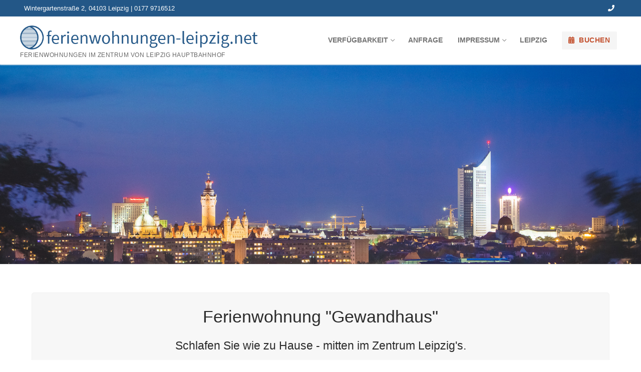

--- FILE ---
content_type: text/html; charset=UTF-8
request_url: https://www.ferienwohnungen-leipzig.net/ferienwohnung-gestewohnung-leipzig-gewandhaus/
body_size: 18502
content:
<!doctype html>
<html lang="en-US">
<head>
	<meta charset="UTF-8">
	<meta name="viewport" content="width=device-width, initial-scale=1, maximum-scale=10.0, user-scalable=yes">
	<link rel="profile" href="http://gmpg.org/xfn/11">
	<meta name='robots' content='index, follow, max-image-preview:large, max-snippet:-1, max-video-preview:-1' />

	<!-- This site is optimized with the Yoast SEO plugin v26.8 - https://yoast.com/product/yoast-seo-wordpress/ -->
	<title>Ferienwohnung Gewandhaus &#171; Ferienwohnungen im Zentrum von Leipzig</title>
	<meta name="description" content="Ferienwohnung direkt am Gewandhaus - In unseren 4 Ferienwohnungen heißen wir Sie nur 100m vom Hauptbahnhof entfernt herzlich willkommen! Ruhig und dennoch direkt im Zentrum der Stadt. der ideale Ausgangspunkt, um die geschichtsträchtige Buch- und Universitätsstadt Leipzig zu Fuß, mit dem Fahrrad (Fahrradverleih am Hauptbahnhof) oder mit öffentlichen Verkehrsmitteln zu erkunden." />
	<link rel="canonical" href="https://www.ferienwohnungen-leipzig.net/ferienwohnung-gestewohnung-leipzig-gewandhaus/" />
	<meta property="og:locale" content="en_US" />
	<meta property="og:type" content="article" />
	<meta property="og:title" content="Ferienwohnung Gewandhaus &#171; Ferienwohnungen im Zentrum von Leipzig" />
	<meta property="og:description" content="Ferienwohnung direkt am Gewandhaus - In unseren 4 Ferienwohnungen heißen wir Sie nur 100m vom Hauptbahnhof entfernt herzlich willkommen! Ruhig und dennoch direkt im Zentrum der Stadt. der ideale Ausgangspunkt, um die geschichtsträchtige Buch- und Universitätsstadt Leipzig zu Fuß, mit dem Fahrrad (Fahrradverleih am Hauptbahnhof) oder mit öffentlichen Verkehrsmitteln zu erkunden." />
	<meta property="og:url" content="https://www.ferienwohnungen-leipzig.net/ferienwohnung-gestewohnung-leipzig-gewandhaus/" />
	<meta property="og:site_name" content="Ferienwohnungen im Zentrum von Leipzig" />
	<meta property="article:modified_time" content="2026-01-21T09:04:16+00:00" />
	<meta name="twitter:card" content="summary_large_image" />
	<meta name="twitter:label1" content="Est. reading time" />
	<meta name="twitter:data1" content="2 minutes" />
	<script type="application/ld+json" class="yoast-schema-graph">{"@context":"https://schema.org","@graph":[{"@type":"WebPage","@id":"https://www.ferienwohnungen-leipzig.net/ferienwohnung-gestewohnung-leipzig-gewandhaus/","url":"https://www.ferienwohnungen-leipzig.net/ferienwohnung-gestewohnung-leipzig-gewandhaus/","name":"Ferienwohnung Gewandhaus &#171; Ferienwohnungen im Zentrum von Leipzig","isPartOf":{"@id":"https://www.ferienwohnungen-leipzig.net/#website"},"datePublished":"2019-05-05T15:35:14+00:00","dateModified":"2026-01-21T09:04:16+00:00","description":"Ferienwohnung direkt am Gewandhaus - In unseren 4 Ferienwohnungen heißen wir Sie nur 100m vom Hauptbahnhof entfernt herzlich willkommen! Ruhig und dennoch direkt im Zentrum der Stadt. der ideale Ausgangspunkt, um die geschichtsträchtige Buch- und Universitätsstadt Leipzig zu Fuß, mit dem Fahrrad (Fahrradverleih am Hauptbahnhof) oder mit öffentlichen Verkehrsmitteln zu erkunden.","breadcrumb":{"@id":"https://www.ferienwohnungen-leipzig.net/ferienwohnung-gestewohnung-leipzig-gewandhaus/#breadcrumb"},"inLanguage":"en-US","potentialAction":[{"@type":"ReadAction","target":["https://www.ferienwohnungen-leipzig.net/ferienwohnung-gestewohnung-leipzig-gewandhaus/"]}]},{"@type":"BreadcrumbList","@id":"https://www.ferienwohnungen-leipzig.net/ferienwohnung-gestewohnung-leipzig-gewandhaus/#breadcrumb","itemListElement":[{"@type":"ListItem","position":1,"name":"Home","item":"https://www.ferienwohnungen-leipzig.net/"},{"@type":"ListItem","position":2,"name":"Ferienwohnung Gewandhaus"}]},{"@type":"WebSite","@id":"https://www.ferienwohnungen-leipzig.net/#website","url":"https://www.ferienwohnungen-leipzig.net/","name":"Ferienwohnungen im Zentrum von Leipzig","description":"Ferienwohnungen im Zentrum von Leipzig Hauptbahnhof","publisher":{"@id":"https://www.ferienwohnungen-leipzig.net/#organization"},"potentialAction":[{"@type":"SearchAction","target":{"@type":"EntryPoint","urlTemplate":"https://www.ferienwohnungen-leipzig.net/?s={search_term_string}"},"query-input":{"@type":"PropertyValueSpecification","valueRequired":true,"valueName":"search_term_string"}}],"inLanguage":"en-US"},{"@type":"Organization","@id":"https://www.ferienwohnungen-leipzig.net/#organization","name":"Ferienwohnungen im Wintergartenhochhaus Leipzig - Alexander Grothe","url":"https://www.ferienwohnungen-leipzig.net/","logo":{"@type":"ImageObject","inLanguage":"en-US","@id":"https://www.ferienwohnungen-leipzig.net/#/schema/logo/image/","url":"https://www.ferienwohnungen-leipzig.net/wp-content/uploads/2019/04/logo_756X128.png","contentUrl":"https://www.ferienwohnungen-leipzig.net/wp-content/uploads/2019/04/logo_756X128.png","width":756,"height":128,"caption":"Ferienwohnungen im Wintergartenhochhaus Leipzig - Alexander Grothe"},"image":{"@id":"https://www.ferienwohnungen-leipzig.net/#/schema/logo/image/"}}]}</script>
	<!-- / Yoast SEO plugin. -->


<link rel='dns-prefetch' href='//www.ferienwohnungen-leipzig.net' />
<link rel="alternate" type="application/rss+xml" title="Ferienwohnungen im Zentrum von Leipzig &raquo; Feed" href="https://www.ferienwohnungen-leipzig.net/feed/" />
<link rel="alternate" type="application/rss+xml" title="Ferienwohnungen im Zentrum von Leipzig &raquo; Comments Feed" href="https://www.ferienwohnungen-leipzig.net/comments/feed/" />
<link rel="alternate" title="oEmbed (JSON)" type="application/json+oembed" href="https://www.ferienwohnungen-leipzig.net/wp-json/oembed/1.0/embed?url=https%3A%2F%2Fwww.ferienwohnungen-leipzig.net%2Fferienwohnung-gestewohnung-leipzig-gewandhaus%2F" />
<link rel="alternate" title="oEmbed (XML)" type="text/xml+oembed" href="https://www.ferienwohnungen-leipzig.net/wp-json/oembed/1.0/embed?url=https%3A%2F%2Fwww.ferienwohnungen-leipzig.net%2Fferienwohnung-gestewohnung-leipzig-gewandhaus%2F&#038;format=xml" />
<style id='wp-img-auto-sizes-contain-inline-css' type='text/css'>
img:is([sizes=auto i],[sizes^="auto," i]){contain-intrinsic-size:3000px 1500px}
/*# sourceURL=wp-img-auto-sizes-contain-inline-css */
</style>
<style id='wp-emoji-styles-inline-css' type='text/css'>

	img.wp-smiley, img.emoji {
		display: inline !important;
		border: none !important;
		box-shadow: none !important;
		height: 1em !important;
		width: 1em !important;
		margin: 0 0.07em !important;
		vertical-align: -0.1em !important;
		background: none !important;
		padding: 0 !important;
	}
/*# sourceURL=wp-emoji-styles-inline-css */
</style>
<style id='wp-block-library-inline-css' type='text/css'>
:root{--wp-block-synced-color:#7a00df;--wp-block-synced-color--rgb:122,0,223;--wp-bound-block-color:var(--wp-block-synced-color);--wp-editor-canvas-background:#ddd;--wp-admin-theme-color:#007cba;--wp-admin-theme-color--rgb:0,124,186;--wp-admin-theme-color-darker-10:#006ba1;--wp-admin-theme-color-darker-10--rgb:0,107,160.5;--wp-admin-theme-color-darker-20:#005a87;--wp-admin-theme-color-darker-20--rgb:0,90,135;--wp-admin-border-width-focus:2px}@media (min-resolution:192dpi){:root{--wp-admin-border-width-focus:1.5px}}.wp-element-button{cursor:pointer}:root .has-very-light-gray-background-color{background-color:#eee}:root .has-very-dark-gray-background-color{background-color:#313131}:root .has-very-light-gray-color{color:#eee}:root .has-very-dark-gray-color{color:#313131}:root .has-vivid-green-cyan-to-vivid-cyan-blue-gradient-background{background:linear-gradient(135deg,#00d084,#0693e3)}:root .has-purple-crush-gradient-background{background:linear-gradient(135deg,#34e2e4,#4721fb 50%,#ab1dfe)}:root .has-hazy-dawn-gradient-background{background:linear-gradient(135deg,#faaca8,#dad0ec)}:root .has-subdued-olive-gradient-background{background:linear-gradient(135deg,#fafae1,#67a671)}:root .has-atomic-cream-gradient-background{background:linear-gradient(135deg,#fdd79a,#004a59)}:root .has-nightshade-gradient-background{background:linear-gradient(135deg,#330968,#31cdcf)}:root .has-midnight-gradient-background{background:linear-gradient(135deg,#020381,#2874fc)}:root{--wp--preset--font-size--normal:16px;--wp--preset--font-size--huge:42px}.has-regular-font-size{font-size:1em}.has-larger-font-size{font-size:2.625em}.has-normal-font-size{font-size:var(--wp--preset--font-size--normal)}.has-huge-font-size{font-size:var(--wp--preset--font-size--huge)}.has-text-align-center{text-align:center}.has-text-align-left{text-align:left}.has-text-align-right{text-align:right}.has-fit-text{white-space:nowrap!important}#end-resizable-editor-section{display:none}.aligncenter{clear:both}.items-justified-left{justify-content:flex-start}.items-justified-center{justify-content:center}.items-justified-right{justify-content:flex-end}.items-justified-space-between{justify-content:space-between}.screen-reader-text{border:0;clip-path:inset(50%);height:1px;margin:-1px;overflow:hidden;padding:0;position:absolute;width:1px;word-wrap:normal!important}.screen-reader-text:focus{background-color:#ddd;clip-path:none;color:#444;display:block;font-size:1em;height:auto;left:5px;line-height:normal;padding:15px 23px 14px;text-decoration:none;top:5px;width:auto;z-index:100000}html :where(.has-border-color){border-style:solid}html :where([style*=border-top-color]){border-top-style:solid}html :where([style*=border-right-color]){border-right-style:solid}html :where([style*=border-bottom-color]){border-bottom-style:solid}html :where([style*=border-left-color]){border-left-style:solid}html :where([style*=border-width]){border-style:solid}html :where([style*=border-top-width]){border-top-style:solid}html :where([style*=border-right-width]){border-right-style:solid}html :where([style*=border-bottom-width]){border-bottom-style:solid}html :where([style*=border-left-width]){border-left-style:solid}html :where(img[class*=wp-image-]){height:auto;max-width:100%}:where(figure){margin:0 0 1em}html :where(.is-position-sticky){--wp-admin--admin-bar--position-offset:var(--wp-admin--admin-bar--height,0px)}@media screen and (max-width:600px){html :where(.is-position-sticky){--wp-admin--admin-bar--position-offset:0px}}

/*# sourceURL=wp-block-library-inline-css */
</style><style id='global-styles-inline-css' type='text/css'>
:root{--wp--preset--aspect-ratio--square: 1;--wp--preset--aspect-ratio--4-3: 4/3;--wp--preset--aspect-ratio--3-4: 3/4;--wp--preset--aspect-ratio--3-2: 3/2;--wp--preset--aspect-ratio--2-3: 2/3;--wp--preset--aspect-ratio--16-9: 16/9;--wp--preset--aspect-ratio--9-16: 9/16;--wp--preset--color--black: #000000;--wp--preset--color--cyan-bluish-gray: #abb8c3;--wp--preset--color--white: #ffffff;--wp--preset--color--pale-pink: #f78da7;--wp--preset--color--vivid-red: #cf2e2e;--wp--preset--color--luminous-vivid-orange: #ff6900;--wp--preset--color--luminous-vivid-amber: #fcb900;--wp--preset--color--light-green-cyan: #7bdcb5;--wp--preset--color--vivid-green-cyan: #00d084;--wp--preset--color--pale-cyan-blue: #8ed1fc;--wp--preset--color--vivid-cyan-blue: #0693e3;--wp--preset--color--vivid-purple: #9b51e0;--wp--preset--gradient--vivid-cyan-blue-to-vivid-purple: linear-gradient(135deg,rgb(6,147,227) 0%,rgb(155,81,224) 100%);--wp--preset--gradient--light-green-cyan-to-vivid-green-cyan: linear-gradient(135deg,rgb(122,220,180) 0%,rgb(0,208,130) 100%);--wp--preset--gradient--luminous-vivid-amber-to-luminous-vivid-orange: linear-gradient(135deg,rgb(252,185,0) 0%,rgb(255,105,0) 100%);--wp--preset--gradient--luminous-vivid-orange-to-vivid-red: linear-gradient(135deg,rgb(255,105,0) 0%,rgb(207,46,46) 100%);--wp--preset--gradient--very-light-gray-to-cyan-bluish-gray: linear-gradient(135deg,rgb(238,238,238) 0%,rgb(169,184,195) 100%);--wp--preset--gradient--cool-to-warm-spectrum: linear-gradient(135deg,rgb(74,234,220) 0%,rgb(151,120,209) 20%,rgb(207,42,186) 40%,rgb(238,44,130) 60%,rgb(251,105,98) 80%,rgb(254,248,76) 100%);--wp--preset--gradient--blush-light-purple: linear-gradient(135deg,rgb(255,206,236) 0%,rgb(152,150,240) 100%);--wp--preset--gradient--blush-bordeaux: linear-gradient(135deg,rgb(254,205,165) 0%,rgb(254,45,45) 50%,rgb(107,0,62) 100%);--wp--preset--gradient--luminous-dusk: linear-gradient(135deg,rgb(255,203,112) 0%,rgb(199,81,192) 50%,rgb(65,88,208) 100%);--wp--preset--gradient--pale-ocean: linear-gradient(135deg,rgb(255,245,203) 0%,rgb(182,227,212) 50%,rgb(51,167,181) 100%);--wp--preset--gradient--electric-grass: linear-gradient(135deg,rgb(202,248,128) 0%,rgb(113,206,126) 100%);--wp--preset--gradient--midnight: linear-gradient(135deg,rgb(2,3,129) 0%,rgb(40,116,252) 100%);--wp--preset--font-size--small: 13px;--wp--preset--font-size--medium: 20px;--wp--preset--font-size--large: 36px;--wp--preset--font-size--x-large: 42px;--wp--preset--spacing--20: 0.44rem;--wp--preset--spacing--30: 0.67rem;--wp--preset--spacing--40: 1rem;--wp--preset--spacing--50: 1.5rem;--wp--preset--spacing--60: 2.25rem;--wp--preset--spacing--70: 3.38rem;--wp--preset--spacing--80: 5.06rem;--wp--preset--shadow--natural: 6px 6px 9px rgba(0, 0, 0, 0.2);--wp--preset--shadow--deep: 12px 12px 50px rgba(0, 0, 0, 0.4);--wp--preset--shadow--sharp: 6px 6px 0px rgba(0, 0, 0, 0.2);--wp--preset--shadow--outlined: 6px 6px 0px -3px rgb(255, 255, 255), 6px 6px rgb(0, 0, 0);--wp--preset--shadow--crisp: 6px 6px 0px rgb(0, 0, 0);}:where(.is-layout-flex){gap: 0.5em;}:where(.is-layout-grid){gap: 0.5em;}body .is-layout-flex{display: flex;}.is-layout-flex{flex-wrap: wrap;align-items: center;}.is-layout-flex > :is(*, div){margin: 0;}body .is-layout-grid{display: grid;}.is-layout-grid > :is(*, div){margin: 0;}:where(.wp-block-columns.is-layout-flex){gap: 2em;}:where(.wp-block-columns.is-layout-grid){gap: 2em;}:where(.wp-block-post-template.is-layout-flex){gap: 1.25em;}:where(.wp-block-post-template.is-layout-grid){gap: 1.25em;}.has-black-color{color: var(--wp--preset--color--black) !important;}.has-cyan-bluish-gray-color{color: var(--wp--preset--color--cyan-bluish-gray) !important;}.has-white-color{color: var(--wp--preset--color--white) !important;}.has-pale-pink-color{color: var(--wp--preset--color--pale-pink) !important;}.has-vivid-red-color{color: var(--wp--preset--color--vivid-red) !important;}.has-luminous-vivid-orange-color{color: var(--wp--preset--color--luminous-vivid-orange) !important;}.has-luminous-vivid-amber-color{color: var(--wp--preset--color--luminous-vivid-amber) !important;}.has-light-green-cyan-color{color: var(--wp--preset--color--light-green-cyan) !important;}.has-vivid-green-cyan-color{color: var(--wp--preset--color--vivid-green-cyan) !important;}.has-pale-cyan-blue-color{color: var(--wp--preset--color--pale-cyan-blue) !important;}.has-vivid-cyan-blue-color{color: var(--wp--preset--color--vivid-cyan-blue) !important;}.has-vivid-purple-color{color: var(--wp--preset--color--vivid-purple) !important;}.has-black-background-color{background-color: var(--wp--preset--color--black) !important;}.has-cyan-bluish-gray-background-color{background-color: var(--wp--preset--color--cyan-bluish-gray) !important;}.has-white-background-color{background-color: var(--wp--preset--color--white) !important;}.has-pale-pink-background-color{background-color: var(--wp--preset--color--pale-pink) !important;}.has-vivid-red-background-color{background-color: var(--wp--preset--color--vivid-red) !important;}.has-luminous-vivid-orange-background-color{background-color: var(--wp--preset--color--luminous-vivid-orange) !important;}.has-luminous-vivid-amber-background-color{background-color: var(--wp--preset--color--luminous-vivid-amber) !important;}.has-light-green-cyan-background-color{background-color: var(--wp--preset--color--light-green-cyan) !important;}.has-vivid-green-cyan-background-color{background-color: var(--wp--preset--color--vivid-green-cyan) !important;}.has-pale-cyan-blue-background-color{background-color: var(--wp--preset--color--pale-cyan-blue) !important;}.has-vivid-cyan-blue-background-color{background-color: var(--wp--preset--color--vivid-cyan-blue) !important;}.has-vivid-purple-background-color{background-color: var(--wp--preset--color--vivid-purple) !important;}.has-black-border-color{border-color: var(--wp--preset--color--black) !important;}.has-cyan-bluish-gray-border-color{border-color: var(--wp--preset--color--cyan-bluish-gray) !important;}.has-white-border-color{border-color: var(--wp--preset--color--white) !important;}.has-pale-pink-border-color{border-color: var(--wp--preset--color--pale-pink) !important;}.has-vivid-red-border-color{border-color: var(--wp--preset--color--vivid-red) !important;}.has-luminous-vivid-orange-border-color{border-color: var(--wp--preset--color--luminous-vivid-orange) !important;}.has-luminous-vivid-amber-border-color{border-color: var(--wp--preset--color--luminous-vivid-amber) !important;}.has-light-green-cyan-border-color{border-color: var(--wp--preset--color--light-green-cyan) !important;}.has-vivid-green-cyan-border-color{border-color: var(--wp--preset--color--vivid-green-cyan) !important;}.has-pale-cyan-blue-border-color{border-color: var(--wp--preset--color--pale-cyan-blue) !important;}.has-vivid-cyan-blue-border-color{border-color: var(--wp--preset--color--vivid-cyan-blue) !important;}.has-vivid-purple-border-color{border-color: var(--wp--preset--color--vivid-purple) !important;}.has-vivid-cyan-blue-to-vivid-purple-gradient-background{background: var(--wp--preset--gradient--vivid-cyan-blue-to-vivid-purple) !important;}.has-light-green-cyan-to-vivid-green-cyan-gradient-background{background: var(--wp--preset--gradient--light-green-cyan-to-vivid-green-cyan) !important;}.has-luminous-vivid-amber-to-luminous-vivid-orange-gradient-background{background: var(--wp--preset--gradient--luminous-vivid-amber-to-luminous-vivid-orange) !important;}.has-luminous-vivid-orange-to-vivid-red-gradient-background{background: var(--wp--preset--gradient--luminous-vivid-orange-to-vivid-red) !important;}.has-very-light-gray-to-cyan-bluish-gray-gradient-background{background: var(--wp--preset--gradient--very-light-gray-to-cyan-bluish-gray) !important;}.has-cool-to-warm-spectrum-gradient-background{background: var(--wp--preset--gradient--cool-to-warm-spectrum) !important;}.has-blush-light-purple-gradient-background{background: var(--wp--preset--gradient--blush-light-purple) !important;}.has-blush-bordeaux-gradient-background{background: var(--wp--preset--gradient--blush-bordeaux) !important;}.has-luminous-dusk-gradient-background{background: var(--wp--preset--gradient--luminous-dusk) !important;}.has-pale-ocean-gradient-background{background: var(--wp--preset--gradient--pale-ocean) !important;}.has-electric-grass-gradient-background{background: var(--wp--preset--gradient--electric-grass) !important;}.has-midnight-gradient-background{background: var(--wp--preset--gradient--midnight) !important;}.has-small-font-size{font-size: var(--wp--preset--font-size--small) !important;}.has-medium-font-size{font-size: var(--wp--preset--font-size--medium) !important;}.has-large-font-size{font-size: var(--wp--preset--font-size--large) !important;}.has-x-large-font-size{font-size: var(--wp--preset--font-size--x-large) !important;}
/*# sourceURL=global-styles-inline-css */
</style>

<style id='classic-theme-styles-inline-css' type='text/css'>
/*! This file is auto-generated */
.wp-block-button__link{color:#fff;background-color:#32373c;border-radius:9999px;box-shadow:none;text-decoration:none;padding:calc(.667em + 2px) calc(1.333em + 2px);font-size:1.125em}.wp-block-file__button{background:#32373c;color:#fff;text-decoration:none}
/*# sourceURL=/wp-includes/css/classic-themes.min.css */
</style>
<link rel='stylesheet' id='contact-form-7-css' href='https://www.ferienwohnungen-leipzig.net/wp-content/plugins/contact-form-7/includes/css/styles.css?ver=6.1.4' type='text/css' media='all' />
<link rel='stylesheet' id='tablepress-default-css' href='https://www.ferienwohnungen-leipzig.net/wp-content/plugins/tablepress/css/build/default.css?ver=3.2.6' type='text/css' media='all' />
<link rel='stylesheet' id='js_composer_front-css' href='https://www.ferienwohnungen-leipzig.net/wp-content/plugins/js_composer/assets/css/js_composer.min.css?ver=6.9.0' type='text/css' media='all' />
<link rel='stylesheet' id='font-awesome-css' href='https://www.ferienwohnungen-leipzig.net/wp-content/themes/customify/assets/fonts/font-awesome/css/font-awesome.min.css?ver=5.0.0' type='text/css' media='all' />
<link rel='stylesheet' id='customify-style-css' href='https://www.ferienwohnungen-leipzig.net/wp-content/themes/customify/style.min.css?ver=0.4.13' type='text/css' media='all' />
<style id='customify-style-inline-css' type='text/css'>
.header-top .header--row-inner,body:not(.fl-builder-edit) .button,body:not(.fl-builder-edit) button:not(.menu-mobile-toggle, .components-button, .customize-partial-edit-shortcut-button),body:not(.fl-builder-edit) input[type="button"]:not(.ed_button),button.button,input[type="button"]:not(.ed_button, .components-button, .customize-partial-edit-shortcut-button),input[type="reset"]:not(.components-button, .customize-partial-edit-shortcut-button),input[type="submit"]:not(.components-button, .customize-partial-edit-shortcut-button),.pagination .nav-links > *:hover,.pagination .nav-links span,.nav-menu-desktop.style-full-height .primary-menu-ul > li.current-menu-item > a,.nav-menu-desktop.style-full-height .primary-menu-ul > li.current-menu-ancestor > a,.nav-menu-desktop.style-full-height .primary-menu-ul > li > a:hover,.posts-layout .readmore-button:hover{    background-color: #235787;}.posts-layout .readmore-button {color: #235787;}.pagination .nav-links > *:hover,.pagination .nav-links span,.entry-single .tags-links a:hover,.entry-single .cat-links a:hover,.posts-layout .readmore-button,.posts-layout .readmore-button:hover{    border-color: #235787;}.customify-builder-btn{    background-color: #c15b1b;}body{    color: #686868;}abbr, acronym {    border-bottom-color: #686868;}a                {                    color: #1e4b75;}a:hover,a:focus,.link-meta:hover, .link-meta a:hover{    color: #5aa1e3;}h2 + h3,.comments-area h2 + .comments-title,.h2 + h3,.comments-area .h2 + .comments-title,.page-breadcrumb {    border-top-color: #eaecee;}blockquote,.site-content .widget-area .menu li.current-menu-item > a:before{    border-left-color: #eaecee;}@media screen and (min-width: 64em) {    .comment-list .children li.comment {        border-left-color: #eaecee;    }    .comment-list .children li.comment:after {        background-color: #eaecee;    }}.page-titlebar, .page-breadcrumb,.posts-layout .entry-inner {    border-bottom-color: #eaecee;}.header-search-form .search-field,.entry-content .page-links a,.header-search-modal,.pagination .nav-links > *,.entry-footer .tags-links a, .entry-footer .cat-links a,.search .content-area article,.site-content .widget-area .menu li.current-menu-item > a,.posts-layout .entry-inner,.post-navigation .nav-links,article.comment .comment-meta,.widget-area .widget_pages li a, .widget-area .widget_categories li a, .widget-area .widget_archive li a, .widget-area .widget_meta li a, .widget-area .widget_nav_menu li a, .widget-area .widget_product_categories li a, .widget-area .widget_recent_entries li a, .widget-area .widget_rss li a,.widget-area .widget_recent_comments li{    border-color: #eaecee;}.header-search-modal::before {    border-top-color: #eaecee;    border-left-color: #eaecee;}@media screen and (min-width: 48em) {    .content-sidebar.sidebar_vertical_border .content-area {        border-right-color: #eaecee;    }    .sidebar-content.sidebar_vertical_border .content-area {        border-left-color: #eaecee;    }    .sidebar-sidebar-content.sidebar_vertical_border .sidebar-primary {        border-right-color: #eaecee;    }    .sidebar-sidebar-content.sidebar_vertical_border .sidebar-secondary {        border-right-color: #eaecee;    }    .content-sidebar-sidebar.sidebar_vertical_border .sidebar-primary {        border-left-color: #eaecee;    }    .content-sidebar-sidebar.sidebar_vertical_border .sidebar-secondary {        border-left-color: #eaecee;    }    .sidebar-content-sidebar.sidebar_vertical_border .content-area {        border-left-color: #eaecee;        border-right-color: #eaecee;    }    .sidebar-content-sidebar.sidebar_vertical_border .content-area {        border-left-color: #eaecee;        border-right-color: #eaecee;    }}article.comment .comment-post-author {background: #6d6d6d;}.pagination .nav-links > *,.link-meta,.link-meta a,.color-meta,.entry-single .tags-links:before,.entry-single .cats-links:before{    color: #6d6d6d;}h1, h2, h3, h4, h5, h6 { color: #2b2b2b;}.site-content .widget-title { color: #444444;}#page-cover {background-image: url("https://www.ferienwohnungen-leipzig.net/wp-content/uploads/2019/04/Panorama_light.jpg");}#page-cover {background-repeat: repeat;}#page-cover:before {background-color: rgba(0,0,0,0);}.sub-menu .li-duplicator {display:none !important;}.header-search_icon-item .header-search-modal  {border-style: solid;} .header-search_icon-item .search-field  {border-style: solid;} .dark-mode .header-search_box-item .search-form-fields, .header-search_box-item .search-form-fields  {border-style: solid;} body  {background-color: #FFFFFF;} .site-content .content-area  {background-color: #FFFFFF;} /* CSS for desktop */#page-cover .page-cover-inner {min-height: 400px;}.header--row.header-top .customify-grid, .header--row.header-top .style-full-height .primary-menu-ul > li > a {min-height: 33px;}.header--row.header-main .customify-grid, .header--row.header-main .style-full-height .primary-menu-ul > li > a {min-height: 90px;}.header--row.header-bottom .customify-grid, .header--row.header-bottom .style-full-height .primary-menu-ul > li > a {min-height: 55px;}.site-header .site-branding img { max-width: 475px; } .site-header .cb-row--mobile .site-branding img { width: 475px; }.header--row .builder-item--logo, .builder-item.builder-item--group .item--inner.builder-item--logo {margin-top: 18px;margin-right: 0px;margin-bottom: 5px;margin-left: 0px;}.header--row .builder-first--nav-icon {text-align: right;}.header-search_icon-item .search-submit {margin-left: -40px;}.header-search_box-item .search-submit{margin-left: -40px;} .header-search_box-item .woo_bootster_search .search-submit{margin-left: -40px;} .header-search_box-item .header-search-form button.search-submit{margin-left:-40px;}.header--row .builder-first--primary-menu {text-align: right;}/* CSS for tablet */@media screen and (max-width: 1024px) { #page-cover .page-cover-inner {min-height: 250px;}.header--row .builder-first--nav-icon {text-align: right;}.header-search_icon-item .search-submit {margin-left: -40px;}.header-search_box-item .search-submit{margin-left: -40px;} .header-search_box-item .woo_bootster_search .search-submit{margin-left: -40px;} .header-search_box-item .header-search-form button.search-submit{margin-left:-40px;} }/* CSS for mobile */@media screen and (max-width: 568px) { #page-cover .page-cover-inner {min-height: 200px;}.header--row.header-top .customify-grid, .header--row.header-top .style-full-height .primary-menu-ul > li > a {min-height: 33px;}.site-header .site-branding img { max-width: 240px; } .site-header .cb-row--mobile .site-branding img { width: 240px; }.header--row .builder-first--nav-icon {text-align: right;}.header-search_icon-item .search-submit {margin-left: -40px;}.header-search_box-item .search-submit{margin-left: -40px;} .header-search_box-item .woo_bootster_search .search-submit{margin-left: -40px;} .header-search_box-item .header-search-form button.search-submit{margin-left:-40px;} }
/*# sourceURL=customify-style-inline-css */
</style>
<link rel="https://api.w.org/" href="https://www.ferienwohnungen-leipzig.net/wp-json/" /><link rel="alternate" title="JSON" type="application/json" href="https://www.ferienwohnungen-leipzig.net/wp-json/wp/v2/pages/677" /><link rel="EditURI" type="application/rsd+xml" title="RSD" href="https://www.ferienwohnungen-leipzig.net/xmlrpc.php?rsd" />
<meta name="generator" content="WordPress 6.9" />
<link rel='shortlink' href='https://www.ferienwohnungen-leipzig.net/?p=677' />
<meta name="generator" content="Powered by WPBakery Page Builder - drag and drop page builder for WordPress."/>
<link rel="icon" href="https://www.ferienwohnungen-leipzig.net/wp-content/uploads/2019/06/cropped-noun_Moon_330530_235787-32x32.png" sizes="32x32" />
<link rel="icon" href="https://www.ferienwohnungen-leipzig.net/wp-content/uploads/2019/06/cropped-noun_Moon_330530_235787-192x192.png" sizes="192x192" />
<link rel="apple-touch-icon" href="https://www.ferienwohnungen-leipzig.net/wp-content/uploads/2019/06/cropped-noun_Moon_330530_235787-180x180.png" />
<meta name="msapplication-TileImage" content="https://www.ferienwohnungen-leipzig.net/wp-content/uploads/2019/06/cropped-noun_Moon_330530_235787-270x270.png" />
		<style type="text/css" id="wp-custom-css">
			/* Buchung-Buttons on Front-Page */
.button-buchung {
	background: #055d94;
}

.button-buchung a {
	color: white;
}

/* menu fixings */
.nav-menu-desktop .sub-menu li {
	width: 245px;
}
/* subheader */
.page-titlebar {
	min-height: 400px;
	background-image: url(https://www.ferienwohnungen-leipzig.net/wp-content/uploads/2019/04/Panorama_light.jpg);
	background-size: cover;
	background-position: left;
}
/* end subheader */
/* pre-header */
.header-top .customify-grid .item--html p {
	text-transform: none;
}
/* sticky header */
.sticky {
  position: fixed;
  top: 0;
  width: 100%;
	z-index: 100;
}
.customify-builder-btn {
	border-radius: 2px;
	color: #c3512f;
	background-color: whitesmoke;
	transition: all .3s ease-out !important;
  -moz-transition: all .3s ease-out !important;
  -webkit-transition: all .3s ease-out !important;
  -o-transition: all .3s ease-out !important;
}
.sticky .customify-builder-btn {
	border: none;
	color: whitesmoke;
	background-color: #c3512f;
}

/* return to top button */
#return-to-top {
	z-index: 99;
    position: fixed;
    bottom: 40px;
    right: 40px;
    background: rgb(35,87,135);
    background: rgba(35,87,135,0.7);
    width: 50px;
    height: 50px;
	  display: none;
/*    display: block; */
    text-decoration: none;
    -webkit-border-radius: 35px;
    -moz-border-radius: 35px;
    border-radius: 35px;
    -webkit-transition: all 0.3s linear;
    -moz-transition: all 0.3s ease;
    -ms-transition: all 0.3s ease;
    -o-transition: all 0.3s ease;
    transition: all 0.3s ease;
}
#return-to-top i {
    color: #fff;
    margin: 0;
    position: relative;
    left: 16px;
    top: 13px;
    font-size: 19px;
    -webkit-transition: all 0.3s ease;
    -moz-transition: all 0.3s ease;
    -ms-transition: all 0.3s ease;
    -o-transition: all 0.3s ease;
    transition: all 0.3s ease;
}
#return-to-top:hover {
    background: rgba(35,87,135,0.9);
}
#return-to-top:hover i {
    color: #fff;
    top: 5px;
}

/* smoobu calendar widget */
.booking_cal, .booking_cal_mobile {
	font-family: 'Source Sans Pro'!important;
}
.booking_cal .multiCalendarWidget, .booking_cal_mobile .multiCalendarWidget {
		border-color: #f0f0f0;
    border-radius: 5px;
    border: 1px solid #f0f0f0;
}
.booking_cal  .multiCalendarWidget .logo, .booking_cal_mobile .multiCalendarWidget .logo{
	display: none;
}
#firstPartHeader {
	font-size: 14px;
}
.booking_cal .multiCalendarWidget h2, .booking_cal_mobile .multiCalendarWidget h2 {
	font-size: 16px !important;
}
.booking_cal .multiCalendarWidget .singleCalendarWidget table, .booking_cal_mobile .multiCalendarWidget .singleCalendarWidget table {
	border-collapse: initial !important;
}
.booking_cal .multiCalendarWidget .singleCalendarWidget table td.normal, .booking_cal_mobile .multiCalendarWidget .singleCalendarWidget table td.normal {
	background-color: rgba(193,91,27, 0.2) !important;
}
.booking_cal .multiCalendarWidget .singleCalendarWidget table td.arrival, .booking_cal_mobile .multiCalendarWidget .singleCalendarWidget table td.arrival {
	background: linear-gradient(to right bottom, rgba(27,193,118, 0.7) 50%, rgba(193,91,27, 0.2) 50%) !important
}
.booking_cal .multiCalendarWidget .singleCalendarWidget table td.departure, .booking_cal_mobile .multiCalendarWidget .singleCalendarWidget table td.departure {
	background: linear-gradient(to right bottom, rgba(193,91,27, 0.2) 50%, rgba(27,193,118, 0.7) 50%) !important
}
.booking_cal table, .booking_cal_mobile table {
    border-color: #f0f0f0;
    border-radius: 5px;
    border: 1px solid #f0f0f0;
	background-color: white;
	empty-cells: hide;
}
.booking_cal .multiCalendarWidget .singleCalendarWidget table tbody, .booking_cal_mobile .multiCalendarWidget .singleCalendarWidget table tbody {
	color: #616262 !important;
}
.booking_cal .multiCalendarWidget .singleCalendarWidget table tbody td, .booking_cal_mobile .multiCalendarWidget .singleCalendarWidget table tbody td {
background: rgba(27,193,118, 0.7) !important;
}
.booking_cal .multiCalendarWidget .singleCalendarWidget table tbody tr:last-child, .booking_cal_mobile .multiCalendarWidget .singleCalendarWidget table tbody tr:last-child {
/* display: none; deactivated 18-09-23 */ 
}
.booking_cal .multiCalendarWidget .btn-next, .booking_cal .multiCalendarWidget .btn-prev, .booking_cal_mobile .multiCalendarWidget .btn-next, .booking_cal_mobile .multiCalendarWidget .btn-prev {
	margin-top: -25px !important;
}
.booking_cal .multiCalendarWidget .btn-next img, .booking_cal .multiCalendarWidget .btn-prev img, .booking_cal_mobile .multiCalendarWidget .btn-next img, .booking_cal_mobile .multiCalendarWidget .btn-prev img {
	border-radius: 50%;
	transition: all .3s ease-out !important;
  -moz-transition: all .3s ease-out !important;
  -webkit-transition: all .3s ease-out !important;
  -o-transition: all .3s ease-out !important;
}
.booking_cal .multiCalendarWidget .btn-next img:hover, .booking_cal .multiCalendarWidget .btn-prev img:hover, .booking_cal_mobile .multiCalendarWidget .btn-next img:hover, .booking_cal_mobile .multiCalendarWidget .btn-prev img:hover {
	filter: invert(1);
	background-color: rgba(220,168,120,0.8);
}

/* fixings */
/* frontpage cta equipment */
.vc_general.vc_cta3.vc_cta3-color-sky {
	border-color: #cfebfe !important;
}
/* message box header 4 */
.vc_message_box h4 {
    color: #5e7f96;
    font-size: 1em;
    margin: 0 0 0 0;
    font-weight: 500;
}
/* overview appartement page */
.vc_images_carousel.vc_per-view-more .vc_carousel-slideline .vc_carousel-slideline-inner>.vc_item>.vc_inner {
	margin: 0;
}
.btn_booking_row {
	text-align: center;
}
.btn_booking .vc_btn3.vc_btn3-color-grey.vc_btn3-style-modern, .btn_booking_mobile .vc_btn3.vc_btn3-color-grey.vc_btn3-style-modern {
	background: #c15b1b;
	color: whitesmoke;
	font-size: 14px;
	font-weight: bold;
	text-transform: uppercase;
}
.btn_booking a, .btn_booking_mobile a {
	transition: all .3s ease-out !important;
  -moz-transition: all .3s ease-out !important;
  -webkit-transition: all .3s ease-out !important;
  -o-transition: all .3s ease-out !important;
}
.btn_booking .vc_btn3-style-modern:hover, .btn_booking_mobile  .vc_btn3-style-modern:hover {
background-color: rgba(193,91,27,0.7) !important;
}
/* single apartment page fixes */
.wpb_image_grid .wpb_image_grid_ul .isotope-item {
	margin-right: 25px;
	margin-bottom: 25px;
}
.info_p p {
	font-size: 0.8em;
}
.aprt_singlepage_text {
	padding: 0 30px 0 22px;
}
.aprt_singlepage_text p {
	padding: 0 0 0 8px;
}
.tb_price_desc_overview_swt td {
	font-size: 1em;
}
.smoobu-booking-tool-container {
}
#booking_cal_swt, #booking_cal_uni, #booking_cal_oper, #booking_cal_gwd,
#booking_cal_rspl
{
	z-index: 3;
	position: relative;
}
.booking_iframe {
	z-index: 1;
	position: relative;
/*	margin-top: -220px; */
	}
.table_fac td {
	font-size: 1em;
	border-top: none !important;
	padding: 8px 8px 8px 0 !important;
}
.table_fac tr:nth-child(2n) td {
	background: none;
}

/* some mobile fixes starting here */
@media screen and (max-width: 768px) {
.vc_cta3-content-header h2 {
    font-size: 1.3em;
}
.vc_cta3-content-header h4 {
    font-size: 1.1em;
}
.vc_general.vc_cta3 {
    padding: 28px 5px 28px 5px;
}
#return-to-top {
    bottom: 10px;
    right: 10px;
}
.aprt_singlepage_text {
	padding: 0 10px 0 5px;
}
[class*=customify-col-] {
		padding:0;
	}
	.posts-layout .entry-content-data, #sidebar-primary.sidebar-primary {
		padding-left: 10px;
		padding-right: 10px;
	}
}

/* primary sidebar fixes for blog page, primary sidebar should not be shown on another page */
.widget_pages h4 {
	display: none;
}
		</style>
		<style type="text/css" data-type="vc_shortcodes-custom-css">.vc_custom_1554547737068{margin-top: 15px !important;margin-bottom: 30px !important;}.vc_custom_1554550450373{margin-bottom: 30px !important;}.vc_custom_1554547775929{margin-bottom: 15px !important;}.vc_custom_1557836136833{background-color: #dff2fe !important;}</style><noscript><style> .wpb_animate_when_almost_visible { opacity: 1; }</style></noscript><link rel='stylesheet' id='isotope-css-css' href='https://www.ferienwohnungen-leipzig.net/wp-content/plugins/js_composer/assets/css/lib/isotope.min.css?ver=6.9.0' type='text/css' media='all' />
<link rel='stylesheet' id='lightbox2-css' href='https://www.ferienwohnungen-leipzig.net/wp-content/plugins/js_composer/assets/lib/lightbox2/dist/css/lightbox.min.css?ver=6.9.0' type='text/css' media='all' />
<link rel='stylesheet' id='vc_font_awesome_5_shims-css' href='https://www.ferienwohnungen-leipzig.net/wp-content/plugins/js_composer/assets/lib/bower/font-awesome/css/v4-shims.min.css?ver=6.9.0' type='text/css' media='all' />
<link rel='stylesheet' id='vc_font_awesome_5-css' href='https://www.ferienwohnungen-leipzig.net/wp-content/plugins/js_composer/assets/lib/bower/font-awesome/css/all.min.css?ver=6.9.0' type='text/css' media='all' />
</head>

<body class="wp-singular page-template-default page page-id-677 wp-custom-logo wp-theme-customify content main-layout-content sidebar_vertical_border site-full-width menu_sidebar_slide_left wpb-js-composer js-comp-ver-6.9.0 vc_responsive">
<div id="page" class="site box-shadow">
	<a class="skip-link screen-reader-text" href="#site-content">Skip to content</a>
	<a class="close is-size-medium  close-panel close-sidebar-panel" href="#">
        <span class="hamburger hamburger--squeeze is-active">
            <span class="hamburger-box">
              <span class="hamburger-inner"><span class="screen-reader-text">Menu</span></span>
            </span>
        </span>
        <span class="screen-reader-text">Close</span>
        </a><header id="masthead" class="site-header header-v2"><div id="masthead-inner" class="site-header-inner">							<div  class="header-top header--row layout-full-contained"  id="cb-row--header-top"  data-row-id="top"  data-show-on="desktop">
								<div class="header--row-inner header-top-inner dark-mode">
									<div class="customify-container">
										<div class="customify-grid  cb-row--desktop hide-on-mobile hide-on-tablet customify-grid-middle"><div class="row-v2 row-v2-top no-center"><div class="col-v2 col-v2-left"><div class="item--inner builder-item--html" data-section="header_html" data-item-id="html" ><div class="builder-header-html-item item--html"><p>Wintergartenstraße 2, 04103 Leipzig | 0177 9716512</p>
</div></div></div><div class="col-v2 col-v2-right"><div class="item--inner builder-item--social-icons" data-section="header_social_icons" data-item-id="social-icons" ><ul class="header-social-icons customify-builder-social-icons color-default"><li><a class="social-icon-phone shape-circle" rel="nofollow noopener" target="_blank" href="tel:49-177-9716512" aria-label="Telefon"><i class="social-icon fa fa-phone" title="Telefon"></i></a></li></ul></div></div></div></div>									</div>
								</div>
							</div>
														<div  class="header-main header--row layout-full-contained"  id="cb-row--header-main"  data-row-id="main"  data-show-on="desktop mobile">
								<div class="header--row-inner header-main-inner light-mode">
									<div class="customify-container">
										<div class="customify-grid  cb-row--desktop hide-on-mobile hide-on-tablet customify-grid-middle"><div class="row-v2 row-v2-main no-center"><div class="col-v2 col-v2-left"><div class="item--inner builder-item--logo" data-section="title_tagline" data-item-id="logo" >		<div class="site-branding logo-top">
						<a href="https://www.ferienwohnungen-leipzig.net/" class="logo-link" rel="home" itemprop="url">
				<img class="site-img-logo" src="https://www.ferienwohnungen-leipzig.net/wp-content/uploads/2019/04/logo_700x70.png" alt="Ferienwohnungen im Zentrum von Leipzig">
							</a>
			<div class="site-name-desc">						<p class="site-description text-uppercase text-xsmall">Ferienwohnungen im Zentrum von Leipzig Hauptbahnhof</p>
						</div>		</div><!-- .site-branding -->
		</div></div><div class="col-v2 col-v2-right"><div class="item--inner builder-item--primary-menu has_menu" data-section="header_menu_primary" data-item-id="primary-menu" ><nav  id="site-navigation-main-desktop" class="site-navigation primary-menu primary-menu-main nav-menu-desktop primary-menu-desktop style-border-bottom"><ul id="menu-main" class="primary-menu-ul menu nav-menu"><li id="menu-item--main-desktop-732" class="menu-item menu-item-type-post_type menu-item-object-page menu-item-has-children menu-item-732"><a href="https://www.ferienwohnungen-leipzig.net/uebernachtung-gaestewohnung-ferienwohnung-leipzig/"><span class="link-before">Verfügbarkeit<span class="nav-icon-angle">&nbsp;</span></span></a>
<ul class="sub-menu sub-lv-0">
	<li id="menu-item--main-desktop-920" class="menu-item menu-item-type-post_type menu-item-object-page menu-item-920"><a href="https://www.ferienwohnungen-leipzig.net/uebernachtung-gaestewohnung-ferienwohnung-leipzig/"><span class="link-before">Übersicht</span></a></li>
	<li id="menu-item--main-desktop-733" class="menu-item menu-item-type-post_type menu-item-object-page menu-item-733"><a href="https://www.ferienwohnungen-leipzig.net/ferienwohnung-ubernachtung-leipzig-schwanenteich/"><span class="link-before">Ferienwohnung Schwanenteich</span></a></li>
	<li id="menu-item--main-desktop-731" class="menu-item menu-item-type-post_type menu-item-object-page menu-item-731"><a href="https://www.ferienwohnungen-leipzig.net/ferienwohnung-uebernachtung-leipzig-universitaet/"><span class="link-before">Ferienwohnung Universität</span></a></li>
	<li id="menu-item--main-desktop-730" class="menu-item menu-item-type-post_type menu-item-object-page menu-item-730"><a href="https://www.ferienwohnungen-leipzig.net/uebernachtung-leipzig-ferienwohnung-oper/"><span class="link-before">Ferienwohnung Oper</span></a></li>
	<li id="menu-item--main-desktop-1131" class="menu-item menu-item-type-post_type menu-item-object-page menu-item-1131"><a href="https://www.ferienwohnungen-leipzig.net/ferienwohnung-rossplatz/"><span class="link-before">Ferienwohnung Roßplatz</span></a></li>
</ul>
</li>
<li id="menu-item--main-desktop-735" class="menu-item menu-item-type-post_type menu-item-object-page menu-item-735"><a href="https://www.ferienwohnungen-leipzig.net/reservierung-ferienwohnung-leipzig/"><span class="link-before">Anfrage</span></a></li>
<li id="menu-item--main-desktop-942" class="menu-item menu-item-type-post_type menu-item-object-page menu-item-has-children menu-item-942"><a href="https://www.ferienwohnungen-leipzig.net/impressum/"><span class="link-before">Impressum<span class="nav-icon-angle">&nbsp;</span></span></a>
<ul class="sub-menu sub-lv-0">
	<li id="menu-item--main-desktop-941" class="menu-item menu-item-type-post_type menu-item-object-page menu-item-941"><a href="https://www.ferienwohnungen-leipzig.net/datenschutz/"><span class="link-before">Datenschutzerklärung</span></a></li>
</ul>
</li>
<li id="menu-item--main-desktop-1036" class="menu-item menu-item-type-post_type menu-item-object-page menu-item-1036"><a href="https://www.ferienwohnungen-leipzig.net/blog/"><span class="link-before">Leipzig</span></a></li>
</ul></nav></div><div class="item--inner builder-item--button" data-section="header_button" data-item-id="button" ><a href="https://www.ferienwohnungen-leipzig.net/uebernachtung-gaestewohnung-ferienwohnung-leipzig/" class="item--button customify-btn customify-builder-btn is-icon-before"><i class="fa fa-calendar"></i> Buchen</a></div></div></div></div><div class="cb-row--mobile hide-on-desktop customify-grid customify-grid-middle"><div class="row-v2 row-v2-main no-center"><div class="col-v2 col-v2-left"><div class="item--inner builder-item--logo" data-section="title_tagline" data-item-id="logo" >		<div class="site-branding logo-top">
						<a href="https://www.ferienwohnungen-leipzig.net/" class="logo-link" rel="home" itemprop="url">
				<img class="site-img-logo" src="https://www.ferienwohnungen-leipzig.net/wp-content/uploads/2019/04/logo_700x70.png" alt="Ferienwohnungen im Zentrum von Leipzig">
							</a>
			<div class="site-name-desc">						<p class="site-description text-uppercase text-xsmall">Ferienwohnungen im Zentrum von Leipzig Hauptbahnhof</p>
						</div>		</div><!-- .site-branding -->
		</div></div><div class="col-v2 col-v2-right"><div class="item--inner builder-item--nav-icon" data-section="header_menu_icon" data-item-id="nav-icon" >		<button type="button" class="menu-mobile-toggle item-button is-size-desktop-medium is-size-tablet-medium is-size-mobile-medium"  aria-label="nav icon">
			<span class="hamburger hamburger--squeeze">
				<span class="hamburger-box">
					<span class="hamburger-inner"></span>
				</span>
			</span>
			<span class="nav-icon--label hide-on-tablet hide-on-mobile">Menu</span></button>
		</div></div></div></div>									</div>
								</div>
							</div>
							<div id="header-menu-sidebar" class="header-menu-sidebar menu-sidebar-panel dark-mode"><div id="header-menu-sidebar-bg" class="header-menu-sidebar-bg"><div id="header-menu-sidebar-inner" class="header-menu-sidebar-inner"><div class="builder-item-sidebar mobile-item--html"><div class="item--inner" data-item-id="html" data-section="header_html"><div class="builder-header-html-item item--html"><p>Wintergartenstraße 2, 04103 Leipzig | 0177 9716512</p>
</div></div></div><div class="builder-item-sidebar mobile-item--primary-menu mobile-item--menu "><div class="item--inner" data-item-id="primary-menu" data-section="header_menu_primary"><nav  id="site-navigation-sidebar-mobile" class="site-navigation primary-menu primary-menu-sidebar nav-menu-mobile primary-menu-mobile style-border-bottom"><ul id="menu-main" class="primary-menu-ul menu nav-menu"><li id="menu-item--sidebar-mobile-732" class="menu-item menu-item-type-post_type menu-item-object-page menu-item-has-children menu-item-732"><a href="https://www.ferienwohnungen-leipzig.net/uebernachtung-gaestewohnung-ferienwohnung-leipzig/"><span class="link-before">Verfügbarkeit<span class="nav-icon-angle">&nbsp;</span></span></a>
<ul class="sub-menu sub-lv-0">
	<li id="menu-item--sidebar-mobile-920" class="menu-item menu-item-type-post_type menu-item-object-page menu-item-920"><a href="https://www.ferienwohnungen-leipzig.net/uebernachtung-gaestewohnung-ferienwohnung-leipzig/"><span class="link-before">Übersicht</span></a></li>
	<li id="menu-item--sidebar-mobile-733" class="menu-item menu-item-type-post_type menu-item-object-page menu-item-733"><a href="https://www.ferienwohnungen-leipzig.net/ferienwohnung-ubernachtung-leipzig-schwanenteich/"><span class="link-before">Ferienwohnung Schwanenteich</span></a></li>
	<li id="menu-item--sidebar-mobile-731" class="menu-item menu-item-type-post_type menu-item-object-page menu-item-731"><a href="https://www.ferienwohnungen-leipzig.net/ferienwohnung-uebernachtung-leipzig-universitaet/"><span class="link-before">Ferienwohnung Universität</span></a></li>
	<li id="menu-item--sidebar-mobile-730" class="menu-item menu-item-type-post_type menu-item-object-page menu-item-730"><a href="https://www.ferienwohnungen-leipzig.net/uebernachtung-leipzig-ferienwohnung-oper/"><span class="link-before">Ferienwohnung Oper</span></a></li>
	<li id="menu-item--sidebar-mobile-1131" class="menu-item menu-item-type-post_type menu-item-object-page menu-item-1131"><a href="https://www.ferienwohnungen-leipzig.net/ferienwohnung-rossplatz/"><span class="link-before">Ferienwohnung Roßplatz</span></a></li>
</ul>
</li>
<li id="menu-item--sidebar-mobile-735" class="menu-item menu-item-type-post_type menu-item-object-page menu-item-735"><a href="https://www.ferienwohnungen-leipzig.net/reservierung-ferienwohnung-leipzig/"><span class="link-before">Anfrage</span></a></li>
<li id="menu-item--sidebar-mobile-942" class="menu-item menu-item-type-post_type menu-item-object-page menu-item-has-children menu-item-942"><a href="https://www.ferienwohnungen-leipzig.net/impressum/"><span class="link-before">Impressum<span class="nav-icon-angle">&nbsp;</span></span></a>
<ul class="sub-menu sub-lv-0">
	<li id="menu-item--sidebar-mobile-941" class="menu-item menu-item-type-post_type menu-item-object-page menu-item-941"><a href="https://www.ferienwohnungen-leipzig.net/datenschutz/"><span class="link-before">Datenschutzerklärung</span></a></li>
</ul>
</li>
<li id="menu-item--sidebar-mobile-1036" class="menu-item menu-item-type-post_type menu-item-object-page menu-item-1036"><a href="https://www.ferienwohnungen-leipzig.net/blog/"><span class="link-before">Leipzig</span></a></li>
</ul></nav></div></div><div class="builder-item-sidebar mobile-item--social-icons"><div class="item--inner" data-item-id="social-icons" data-section="header_social_icons"><ul class="header-social-icons customify-builder-social-icons color-default"><li><a class="social-icon-phone shape-circle" rel="nofollow noopener" target="_blank" href="tel:49-177-9716512" aria-label="Telefon"><i class="social-icon fa fa-phone" title="Telefon"></i></a></li></ul></div></div><div class="builder-item-sidebar mobile-item--button"><div class="item--inner" data-item-id="button" data-section="header_button"><a href="https://www.ferienwohnungen-leipzig.net/uebernachtung-gaestewohnung-ferienwohnung-leipzig/" class="item--button customify-btn customify-builder-btn is-icon-before"><i class="fa fa-calendar"></i> Buchen</a></div></div></div></div></div></div></header>		<div id="page-titlebar" class="page-header--item page-titlebar ">
			<div class="page-titlebar-inner customify-container">
							</div>
		</div>
			<div id="site-content" class="site-content">
		<div class="customify-container">
			<div class="customify-grid">
				<main id="main" class="content-area customify-col-12">
						<div class="content-inner">
		<article id="post-677" class="post-677 page type-page status-publish hentry">
	
	<div class="entry-content">
		<div class="vc_row wpb_row vc_row-fluid vc_custom_1554547737068"><div class="wpb_column vc_column_container vc_col-sm-12"><div class="vc_column-inner"><div class="wpb_wrapper"><section class="vc_cta3-container" id="aprt_heading_swt"><div class="vc_general vc_cta3 aprt_heading vc_cta3-style-classic vc_cta3-shape-rounded vc_cta3-align-center vc_cta3-color-classic vc_cta3-icon-size-md"><div class="vc_cta3_content-container"><div class="vc_cta3-content"><header class="vc_cta3-content-header"><h2>Ferienwohnung "Gewandhaus"</h2><h4>Schlafen Sie wie zu Hause - mitten im Zentrum Leipzig's.</h4></header></div></div></div></section></div></div></div></div><div class="vc_row wpb_row vc_row-fluid vc_custom_1554550450373"><div class="wpb_column vc_column_container vc_col-sm-4"><div class="vc_column-inner"><div class="wpb_wrapper"><div class="wpb_gallery wpb_content_element vc_clearfix" ><div class="wpb_wrapper"><div class="wpb_gallery_slides wpb_image_grid" data-interval="3"><ul class="wpb_image_grid_ul"><li class="isotope-item"><a class="" href="https://www.ferienwohnungen-leipzig.net/wp-content/uploads/2019/05/IMG_1477-1024x768.jpg" data-lightbox="lightbox[rel-677-3712072668]"><img decoding="async" width="150" height="150" src="https://www.ferienwohnungen-leipzig.net/wp-content/uploads/2019/05/IMG_1477-150x150.jpg" class="attachment-thumbnail" alt="Schlafzimmer" title="Schlafzimmer der Ferienwohnung Gewandhaus" /></a></li><li class="isotope-item"><a class="" href="https://www.ferienwohnungen-leipzig.net/wp-content/uploads/2019/04/W4_N4481.jpg" data-lightbox="lightbox[rel-677-3712072668]"><img decoding="async" width="150" height="150" src="https://www.ferienwohnungen-leipzig.net/wp-content/uploads/2019/04/W4_N4481-150x150.jpg" class="attachment-thumbnail" alt="Küchenzeile Ferienwohnung Gewandhaus in Leipzig" title="Küchenzeile Ferienwohnung Gewandhaus in Leipzig" /></a></li><li class="isotope-item"><a class="" href="https://www.ferienwohnungen-leipzig.net/wp-content/uploads/2019/05/IMG_1547-1-e1557748205701-768x1024.jpg" data-lightbox="lightbox[rel-677-3712072668]"><img decoding="async" width="150" height="150" src="https://www.ferienwohnungen-leipzig.net/wp-content/uploads/2019/05/IMG_1547-1-e1557748205701-150x150.jpg" class="attachment-thumbnail" alt="Eßtisch und Stühle" title="IMG_1547" /></a></li><li class="isotope-item"><a class="" href="https://www.ferienwohnungen-leipzig.net/wp-content/uploads/2019/05/IMG_1482-1024x768.jpg" data-lightbox="lightbox[rel-677-3712072668]"><img loading="lazy" decoding="async" width="150" height="150" src="https://www.ferienwohnungen-leipzig.net/wp-content/uploads/2019/05/IMG_1482-150x150.jpg" class="attachment-thumbnail" alt="" title="Wohnzimmer Ferienwohnung Gewandhaus" /></a></li><li class="isotope-item"><a class="" href="https://www.ferienwohnungen-leipzig.net/wp-content/uploads/2019/05/Grundriß-NEU-1024x564.jpg" data-lightbox="lightbox[rel-677-3712072668]"><img loading="lazy" decoding="async" width="150" height="150" src="https://www.ferienwohnungen-leipzig.net/wp-content/uploads/2019/05/Grundriß-NEU-150x150.jpg" class="attachment-thumbnail" alt="Grundriß der Ferienwohnung Gewandhaus" title="Grundriß Ferienwohnung Gewandhaus" /></a></li><li class="isotope-item"><a class="" href="https://www.ferienwohnungen-leipzig.net/wp-content/uploads/2019/04/W4_N4486.jpg" data-lightbox="lightbox[rel-677-3712072668]"><img loading="lazy" decoding="async" width="150" height="150" src="https://www.ferienwohnungen-leipzig.net/wp-content/uploads/2019/04/W4_N4486-150x150.jpg" class="attachment-thumbnail" alt="Dusche Ferienwohnung Gewandhaus in Leipzig" title="Dusche Ferienwohnung Gewandhaus in Leipzig" /></a></li></ul></div></div></div></div></div></div><div class="wpb_column vc_column_container vc_col-sm-8"><div class="vc_column-inner"><div class="wpb_wrapper"><section class="vc_cta3-container"><div class="vc_general vc_cta3 vc_cta3-style-classic vc_cta3-shape-rounded vc_cta3-align-left vc_cta3-color-sky vc_cta3-icon-size-md vc_custom_1557836136833"><div class="vc_cta3_content-container"><div class="vc_cta3-content"><header class="vc_cta3-content-header"><h4>Ausstattung der Ferienwohnung</h4></header><p>Die 51 m²-Ferienwohnung verfügt über ein Schlafzimmer (Doppel und Einzelbett), 1 Wohnzimmer (mit Schlafsofa und großem Eßtisch) und ist für 4-5 Personen geeignet. Sie befindet sich im Georgiring 9 &#8211; 5. Stock, ruhig nach hinten gelegen (80m vom Wintergartenhochhaus).<br />

<table id="tablepress-8" class="tablepress tablepress-id-8 table_fac">
<tbody>
<tr class="row-1">
	<td class="column-1">Flur</td><td class="column-2">mit Garderobe</td>
</tr>
<tr class="row-2">
	<td class="column-1">Küche</td><td class="column-2">2-Plattenherd, Kühlschrank, Kaffeemaschine, Toaster, kleiner Backofen</td>
</tr>
<tr class="row-3">
	<td class="column-1">Essgelegenheit</td><td class="column-2">Essbereich mit Sitzgelegenheiten für 5 Personen</td>
</tr>
<tr class="row-4">
	<td class="column-1">Badezimmer</td><td class="column-2">WC, Badewanne, Fön, Handtücher sind vorhanden</td>
</tr>
<tr class="row-5">
	<td class="column-1">Schlafzimmer</td><td class="column-2">1 Doppelbett und Einzelbett, Schrank, Babybett möglich</td>
</tr>
<tr class="row-6">
	<td class="column-1">Wohnzimmer</td><td class="column-2">Sofa (zum ausklappen auf 1,40), großer Eßtisch für bis zu 6 Personen, TV, Sessel</td>
</tr>
<tr class="row-7">
	<td class="column-1">Unterhaltung</td><td class="column-2">Flachbild-Fernseher, Kabel-TV, W-LAN</td>
</tr>
</tbody>
</table>
<!-- #tablepress-8 from cache --></p>
</div></div></div></section></div></div></div></div><div class="vc_row wpb_row vc_row-fluid vc_custom_1554547775929"><div class="wpb_column vc_column_container vc_col-sm-6"><div class="vc_column-inner"><div class="wpb_wrapper"><div class="vc_message_box vc_message_box-standard vc_message_box-rounded vc_color-info" ><div class="vc_message_box-icon"><i class="fa fa-credit-card"></i></div><h4>Preise</h4>
</div><div class="vc_row wpb_row vc_inner vc_row-fluid aprt_singlepage_text"><div class="wpb_column vc_column_container vc_col-sm-12"><div class="vc_column-inner"><div class="wpb_wrapper">
	<div class="wpb_text_column wpb_content_element " >
		<div class="wpb_wrapper">
			<p>gültig für 1 &#8211; 2 Personen<br />

<table id="tablepress-4" class="tablepress tablepress-id-4 tb_price_desc_overview_uni">
<tbody class="row-striping">
<tr class="row-1">
	<td class="column-1">2 bis 6 Übernachtungen</td><td class="column-2">ab 70,00€ pro Nacht</td>
</tr>
<tr class="row-2">
	<td class="column-1">7 bis 29 Übernachtungen</td><td class="column-2">ab 65,00€ pro Nacht</td>
</tr>
<tr class="row-3">
	<td class="column-1">mehr als 29 Übernachtungen</td><td class="column-2">auf Anfrage – individuelles Angebot</td>
</tr>
<tr class="row-4">
	<td class="column-1"></td><td class="column-2"></td>
</tr>
<tr class="row-5">
	<td class="column-1">zusätzliche Person je</td><td class="column-2">15,00 € pro Nacht</td>
</tr>
<tr class="row-6">
	<td class="column-1">Haustiere je</td><td class="column-2">8,00 € pro Nacht</td>
</tr>
<tr class="row-7">
	<td class="column-1">Endreinigung</td><td class="column-2">inklusive</td>
</tr>
<tr class="row-8">
	<td class="column-1"></td><td class="column-2"></td>
</tr>
<tr class="row-9">
	<td class="column-1">Gästetaxe</td><td class="column-2">3,00 €/Nacht/Person</td>
</tr>
</tbody>
</table>
<!-- #tablepress-4 from cache --></p>
<p>Für Messetermine / Veranstaltungen / sehr gefragte Zeiträume wie z.B. Wave-Gotik-Treffen (WGT), Buchmesse oder Bachfest gelten besondere Konditionen/Mindestübernachtungen. <a href="https://www.ferienwohnungen-leipzig.net/reservierung-ferienwohnung-leipzig/">Fragen Sie uns gern direkt an.</a></p>

		</div>
	</div>

	<div class="wpb_text_column wpb_content_element  info_p" id="info_p_prices">
		<div class="wpb_wrapper">
			<p><strong>Information zu den Preisen<br />
</strong>Kinder bis 6 Jahre übernachten kostenlos. Eine zusätzliche Aufbettung ist möglich. Bis zu 5 Personen können in dieser Wohnung übernachten.</p>
<p>Mindestbuchung:     2 Übernachtungen, kürzere Übernachtungen auf Anfrage.<br />
Anreise:                     ab 14 Uhr<br />
Abreise:                     bis 10 Uhr</p>

		</div>
	</div>
</div></div></div></div><div class="vc_message_box vc_message_box-standard vc_message_box-rounded vc_color-info" ><div class="vc_message_box-icon"><i class="fa fa-info"></i></div><h4>Allgemeine Infos</h4>
</div>
	<div class="wpb_text_column wpb_content_element  aprt_singlepage_text" >
		<div class="wpb_wrapper">
			<p>Kinder sind herzlich willkommen.<br />
Die Wohnung ist durch den barrierefreien Zugang für Senioren geeignet. Langzeitmieter sind gern gesehen.<br />
Das Rauchen ist aus Rücksicht für die Nachmieter nicht gewünscht.<br />
Handtücher und Bettwäsche sind inklusive.<br />
Wenn Sie Haustiere mitbringen möchten, bitten wir Sie um vorherige Anfrage.<br />
Fahrrad-Verleih am Hauptbahnhof.</p>

		</div>
	</div>
</div></div></div><div class="wpb_column vc_column_container vc_col-sm-6"><div class="vc_column-inner"><div class="wpb_wrapper"><div class="vc_message_box vc_message_box-standard vc_message_box-rounded vc_color-info" ><div class="vc_message_box-icon"><i class="fa fa-calendar-check-o"></i></div><h4>Buchen</h4>
</div>
	<div class="wpb_raw_code wpb_content_element wpb_raw_html booking_cal" id="booking_cal_gwd">
		<div class="wpb_wrapper">
			<div id="smoobuApartment27347de" class="calendarWidget"> <div class="calendarContent" data-load-calendar-url="https://login.smoobu.com/de/cockpit/widget/single-calendar/27347" data-verification="eb2947f5b67399f5218876bbb434c4e92cd6f2432d3c17dcb175e063f72c2af8" data-baseUrl="https://login.smoobu.com" data-disable-css="false" ></div> <script type="text/javascript" src="https://login.smoobu.com/js/Apartment/CalendarWidget.js"></script></div>
		</div>
	</div>

	<div class="wpb_raw_code wpb_content_element wpb_raw_html booking_iframe" >
		<div class="wpb_wrapper">
			<div id="booking-tool-container-apartment27347">
<script type="text/javascript" src="https://login.smoobu.com/js/Settings/BookingToolIframe.js"></script>
<script>BookingToolIframe.initialize({"url": "https://login.smoobu.com/de/booking-tool/iframe/10486/27347", "baseUrl": "https://login.smoobu.com", "target": "#booking-tool-container-apartment27347"})</script>
</div>
		</div>
	</div>
</div></div></div></div><div class="vc_row wpb_row vc_row-fluid"><div class="wpb_column vc_column_container vc_col-sm-8"><div class="vc_column-inner"><div class="wpb_wrapper"><section class="vc_cta3-container"><div class="vc_general vc_cta3 vc_cta3-style-classic vc_cta3-shape-rounded vc_cta3-align-left vc_cta3-color-classic vc_cta3-icon-size-md"><div class="vc_cta3_content-container"><div class="vc_cta3-content"><header class="vc_cta3-content-header"></header><p><strong>Gästewohnungen Wintergarten: Gewandhaus<br />
</strong></p>
<p>Das berühmte Gewandhaus mit fast 700 Veranstaltungen veranstaltet Konzerte, Tagungen, Kongresse, Festveranstaltungen und Empfänge. Berühmt ist das Konzerthaus besonders für sein Gewandhausorchester. Es gibt ca. 250 klassische Konzerte pro Saison: „Große Concerte“ mit dem Gewandhausorchester, Kammermusik- Chor und Orgelkonzerte, Musikfestivals (Mendelssohn-Festtage, Intern. Mahler-Festival), die Audio Invasion und vieles mehr.</p>
</div></div></div></section></div></div></div><div class="wpb_column vc_column_container vc_col-sm-4"><div class="vc_column-inner"><div class="wpb_wrapper">
	<div  class="wpb_single_image wpb_content_element vc_align_left">
		
		<figure class="wpb_wrapper vc_figure">
			<div class="vc_single_image-wrapper   vc_box_border_grey"><img loading="lazy" decoding="async" width="1280" height="853" src="https://www.ferienwohnungen-leipzig.net/wp-content/uploads/2019/05/Gewandhaus.jpg" class="vc_single_image-img attachment-full" alt="Gewandhaus" title="Gewandhaus" srcset="https://www.ferienwohnungen-leipzig.net/wp-content/uploads/2019/05/Gewandhaus.jpg 1280w, https://www.ferienwohnungen-leipzig.net/wp-content/uploads/2019/05/Gewandhaus-300x200.jpg 300w, https://www.ferienwohnungen-leipzig.net/wp-content/uploads/2019/05/Gewandhaus-768x512.jpg 768w, https://www.ferienwohnungen-leipzig.net/wp-content/uploads/2019/05/Gewandhaus-1024x682.jpg 1024w" sizes="auto, (max-width: 1280px) 100vw, 1280px" /></div>
		</figure>
	</div>
</div></div></div></div>
	</div><!-- .entry-content -->

</article><!-- #post-677 -->
	</div><!-- #.content-inner -->
              			</main><!-- #main -->
					</div><!-- #.customify-grid -->
	</div><!-- #.customify-container -->
</div><!-- #content -->
<footer class="site-footer" id="site-footer">							<div  class="footer-bottom footer--row layout-full-contained"  id="cb-row--footer-bottom"  data-row-id="bottom"  data-show-on="desktop">
								<div class="footer--row-inner footer-bottom-inner dark-mode">
									<div class="customify-container">
										<div class="customify-grid  customify-grid-top"><div class="customify-col-12_md-12_sm-12_xs-12 builder-item builder-first--footer_copyright" data-push-left="_sm-0"><div class="item--inner builder-item--footer_copyright" data-section="footer_copyright" data-item-id="footer_copyright" ><div class="builder-footer-copyright-item footer-copyright"><p>Copyright &copy; 2026 Ferienwohnungen im Zentrum von Leipzig.</p>
</div></div></div></div>									</div>
								</div>
							</div>
							</footer></div><!-- #page -->

<script type="speculationrules">
{"prefetch":[{"source":"document","where":{"and":[{"href_matches":"/*"},{"not":{"href_matches":["/wp-*.php","/wp-admin/*","/wp-content/uploads/*","/wp-content/*","/wp-content/plugins/*","/wp-content/themes/customify/*","/*\\?(.+)"]}},{"not":{"selector_matches":"a[rel~=\"nofollow\"]"}},{"not":{"selector_matches":".no-prefetch, .no-prefetch a"}}]},"eagerness":"conservative"}]}
</script>
<script type="text/javascript"> 
// When the user scrolls the page, execute myFunction 
window.onscroll = function() {myFunction()};

// Get the header
var header = document.getElementById("cb-row--header-main");

// Get the offset position of the navbar
var sticky = header.offsetTop;

// Get the height of the sticky element 
var navHeight = document.getElementById('cb-row--header-main').offsetHeight,
	page = document.getElementById('page-titlebar');

// Add the sticky class to the header when you reach its scroll position. Remove "sticky" when you leave the scroll position
function myFunction() {
  if (window.pageYOffset > sticky) {
    header.classList.add("sticky");
    page.style.marginTop = navHeight + 'px';
  } else {
    header.classList.remove("sticky");
    page.style.marginTop = 0 ;
  }
  if (document.body.scrollTop > 520 || document.documentElement.scrollTop > 520) {
    document.getElementById("return-to-top").style.display = "block";
  } else {
    document.getElementById("return-to-top").style.display = "none";
  }
}
// When the user clicks on the button, scroll to the top of the document
var timeOut;
function topFunction() {
	if (document.body.scrollTop!=0 || document.documentElement.scrollTop!=0){
		window.scrollBy(0,-50);
		timeOut=setTimeout('topFunction()',10);
	}
	else clearTimeout(timeOut);
}


// function topFunction() {
//  document.body.scrollTop = 0; // For Safari
//  document.documentElement.scrollTop = 0; // For Chrome, Firefox, IE and Opera
//}
</script>

<!-- Return to Top 
<a onclick="topFunction(); return false;" href="javascript:" id="return-to-top"><i class="icon-chevron-up"></i></a>
-->
<a href="#page" onclick="topFunction(); return false;" id="return-to-top" title="Go to top"><i class="icon-chevron-up"></i></a>


<!-- ICON NEEDS FONT AWESOME FOR CHEVRON UP ICON -->
<link href="//netdna.bootstrapcdn.com/font-awesome/3.2.1/css/font-awesome.css" rel="stylesheet"><script type="text/javascript" src="https://www.ferienwohnungen-leipzig.net/wp-includes/js/dist/hooks.min.js?ver=dd5603f07f9220ed27f1" id="wp-hooks-js"></script>
<script type="text/javascript" src="https://www.ferienwohnungen-leipzig.net/wp-includes/js/dist/i18n.min.js?ver=c26c3dc7bed366793375" id="wp-i18n-js"></script>
<script type="text/javascript" id="wp-i18n-js-after">
/* <![CDATA[ */
wp.i18n.setLocaleData( { 'text direction\u0004ltr': [ 'ltr' ] } );
//# sourceURL=wp-i18n-js-after
/* ]]> */
</script>
<script type="text/javascript" src="https://www.ferienwohnungen-leipzig.net/wp-content/plugins/contact-form-7/includes/swv/js/index.js?ver=6.1.4" id="swv-js"></script>
<script type="text/javascript" id="contact-form-7-js-before">
/* <![CDATA[ */
var wpcf7 = {
    "api": {
        "root": "https:\/\/www.ferienwohnungen-leipzig.net\/wp-json\/",
        "namespace": "contact-form-7\/v1"
    }
};
//# sourceURL=contact-form-7-js-before
/* ]]> */
</script>
<script type="text/javascript" src="https://www.ferienwohnungen-leipzig.net/wp-content/plugins/contact-form-7/includes/js/index.js?ver=6.1.4" id="contact-form-7-js"></script>
<script type="text/javascript" id="customify-themejs-js-extra">
/* <![CDATA[ */
var Customify_JS = {"is_rtl":"","css_media_queries":{"all":"%s","desktop":"%s","tablet":"@media screen and (max-width: 1024px) { %s }","mobile":"@media screen and (max-width: 568px) { %s }"},"sidebar_menu_no_duplicator":"1"};
//# sourceURL=customify-themejs-js-extra
/* ]]> */
</script>
<script type="text/javascript" src="https://www.ferienwohnungen-leipzig.net/wp-content/themes/customify/assets/js/theme.min.js?ver=0.4.13" id="customify-themejs-js"></script>
<script type="text/javascript" src="https://www.ferienwohnungen-leipzig.net/wp-includes/js/jquery/jquery.min.js?ver=3.7.1" id="jquery-core-js"></script>
<script type="text/javascript" id="wpb_composer_front_js-js-extra">
/* <![CDATA[ */
var vcData = {"currentTheme":{"slug":"customify"}};
//# sourceURL=wpb_composer_front_js-js-extra
/* ]]> */
</script>
<script type="text/javascript" src="https://www.ferienwohnungen-leipzig.net/wp-content/plugins/js_composer/assets/js/dist/js_composer_front.min.js?ver=6.9.0" id="wpb_composer_front_js-js"></script>
<script type="text/javascript" src="https://www.ferienwohnungen-leipzig.net/wp-content/plugins/js_composer/assets/lib/bower/imagesloaded/imagesloaded.pkgd.min.js?ver=6.9.0" id="vc_grid-js-imagesloaded-js"></script>
<script type="text/javascript" src="https://www.ferienwohnungen-leipzig.net/wp-content/plugins/js_composer/assets/lib/bower/isotope/dist/isotope.pkgd.min.js?ver=6.9.0" id="isotope-js"></script>
<script type="text/javascript" src="https://www.ferienwohnungen-leipzig.net/wp-content/plugins/js_composer/assets/lib/lightbox2/dist/js/lightbox.min.js?ver=6.9.0" id="lightbox2-js"></script>
<script id="wp-emoji-settings" type="application/json">
{"baseUrl":"https://s.w.org/images/core/emoji/17.0.2/72x72/","ext":".png","svgUrl":"https://s.w.org/images/core/emoji/17.0.2/svg/","svgExt":".svg","source":{"concatemoji":"https://www.ferienwohnungen-leipzig.net/wp-includes/js/wp-emoji-release.min.js?ver=6.9"}}
</script>
<script type="module">
/* <![CDATA[ */
/*! This file is auto-generated */
const a=JSON.parse(document.getElementById("wp-emoji-settings").textContent),o=(window._wpemojiSettings=a,"wpEmojiSettingsSupports"),s=["flag","emoji"];function i(e){try{var t={supportTests:e,timestamp:(new Date).valueOf()};sessionStorage.setItem(o,JSON.stringify(t))}catch(e){}}function c(e,t,n){e.clearRect(0,0,e.canvas.width,e.canvas.height),e.fillText(t,0,0);t=new Uint32Array(e.getImageData(0,0,e.canvas.width,e.canvas.height).data);e.clearRect(0,0,e.canvas.width,e.canvas.height),e.fillText(n,0,0);const a=new Uint32Array(e.getImageData(0,0,e.canvas.width,e.canvas.height).data);return t.every((e,t)=>e===a[t])}function p(e,t){e.clearRect(0,0,e.canvas.width,e.canvas.height),e.fillText(t,0,0);var n=e.getImageData(16,16,1,1);for(let e=0;e<n.data.length;e++)if(0!==n.data[e])return!1;return!0}function u(e,t,n,a){switch(t){case"flag":return n(e,"\ud83c\udff3\ufe0f\u200d\u26a7\ufe0f","\ud83c\udff3\ufe0f\u200b\u26a7\ufe0f")?!1:!n(e,"\ud83c\udde8\ud83c\uddf6","\ud83c\udde8\u200b\ud83c\uddf6")&&!n(e,"\ud83c\udff4\udb40\udc67\udb40\udc62\udb40\udc65\udb40\udc6e\udb40\udc67\udb40\udc7f","\ud83c\udff4\u200b\udb40\udc67\u200b\udb40\udc62\u200b\udb40\udc65\u200b\udb40\udc6e\u200b\udb40\udc67\u200b\udb40\udc7f");case"emoji":return!a(e,"\ud83e\u1fac8")}return!1}function f(e,t,n,a){let r;const o=(r="undefined"!=typeof WorkerGlobalScope&&self instanceof WorkerGlobalScope?new OffscreenCanvas(300,150):document.createElement("canvas")).getContext("2d",{willReadFrequently:!0}),s=(o.textBaseline="top",o.font="600 32px Arial",{});return e.forEach(e=>{s[e]=t(o,e,n,a)}),s}function r(e){var t=document.createElement("script");t.src=e,t.defer=!0,document.head.appendChild(t)}a.supports={everything:!0,everythingExceptFlag:!0},new Promise(t=>{let n=function(){try{var e=JSON.parse(sessionStorage.getItem(o));if("object"==typeof e&&"number"==typeof e.timestamp&&(new Date).valueOf()<e.timestamp+604800&&"object"==typeof e.supportTests)return e.supportTests}catch(e){}return null}();if(!n){if("undefined"!=typeof Worker&&"undefined"!=typeof OffscreenCanvas&&"undefined"!=typeof URL&&URL.createObjectURL&&"undefined"!=typeof Blob)try{var e="postMessage("+f.toString()+"("+[JSON.stringify(s),u.toString(),c.toString(),p.toString()].join(",")+"));",a=new Blob([e],{type:"text/javascript"});const r=new Worker(URL.createObjectURL(a),{name:"wpTestEmojiSupports"});return void(r.onmessage=e=>{i(n=e.data),r.terminate(),t(n)})}catch(e){}i(n=f(s,u,c,p))}t(n)}).then(e=>{for(const n in e)a.supports[n]=e[n],a.supports.everything=a.supports.everything&&a.supports[n],"flag"!==n&&(a.supports.everythingExceptFlag=a.supports.everythingExceptFlag&&a.supports[n]);var t;a.supports.everythingExceptFlag=a.supports.everythingExceptFlag&&!a.supports.flag,a.supports.everything||((t=a.source||{}).concatemoji?r(t.concatemoji):t.wpemoji&&t.twemoji&&(r(t.twemoji),r(t.wpemoji)))});
//# sourceURL=https://www.ferienwohnungen-leipzig.net/wp-includes/js/wp-emoji-loader.min.js
/* ]]> */
</script>

</body>
</html>


--- FILE ---
content_type: text/html; charset=UTF-8
request_url: https://login.smoobu.com/de/cockpit/widget/single-calendar/27347
body_size: 745
content:
<div>
  <div class="container multiCalendarWidget" data-controller="Apartment/SingleCalendar/responsiveDesign">

    
                  
                    <div class="fullCalendar">
  <div class="calendar singleCalendarWidget first">
    <div class="header">
      <div id="firstPartHeader">
        2026      </div>
      <div id="secondPartHeader">

        <h2>Januar</h2>
        
          <a class="btn-prev" data-controller="Apartment/SingleCalendar/loadPrevMonth" href="#"><img src="https://login.smoobu.com/img/singleCalendarWidgetPrevMonth.svg"></a>
        
        <a class="btn-next first" data-controller="Apartment/SingleCalendar/loadNextMonth" href="#"><img src="https://login.smoobu.com/img/singleCalendarWidgetNextMonth.svg"></a>
      </div>
    </div>
    <table>
      <thead>
        <tr>
                    <td>Mo</td>
          <td>Di</td>
          <td>Mi</td>
          <td>Do</td>
          <td>Fr</td>
          <td>Sa</td>
          
            <td>So</td>
                  </tr>
      </thead>
      <tbody>
      
        <tr>
          
            <td class=""></td>
          
            <td class=""></td>
          
            <td class=""></td>
          
            <td class="normal">01</td>
          
            <td class="normal">02</td>
          
            <td class="normal">03</td>
          
            <td class="normal">04</td>
                  </tr>
      
        <tr>
          
            <td class="normal">05</td>
          
            <td class="normal">06</td>
          
            <td class="normal">07</td>
          
            <td class="normal">08</td>
          
            <td class="normal">09</td>
          
            <td class="normal">10</td>
          
            <td class="normal">11</td>
                  </tr>
      
        <tr>
          
            <td class="normal">12</td>
          
            <td class="normal">13</td>
          
            <td class="normal">14</td>
          
            <td class="normal">15</td>
          
            <td class="normal">16</td>
          
            <td class="normal">17</td>
          
            <td class="normal">18</td>
                  </tr>
      
        <tr>
          
            <td class="normal">19</td>
          
            <td class="normal">20</td>
          
            <td class="normal">21</td>
          
            <td class="current-day normal">22</td>
          
            <td class="normal">23</td>
          
            <td class="normal">24</td>
          
            <td class="normal">25</td>
                  </tr>
      
        <tr>
          
            <td class="normal">26</td>
          
            <td class="normal">27</td>
          
            <td class="normal">28</td>
          
            <td class="normal">29</td>
          
            <td class="normal">30</td>
          
            <td class="normal">31</td>
          
            <td class=""></td>
                  </tr>
            </tbody>
    </table>
  </div>
</div>    
                  
                    <div class="fullCalendar">
  <div class="calendar singleCalendarWidget last">
    <div class="header">
      <div id="firstPartHeader">
        2026      </div>
      <div id="secondPartHeader">

        <h2>Februar</h2>
        
        <a class="btn-next last" data-controller="Apartment/SingleCalendar/loadNextMonth" href="#"><img src="https://login.smoobu.com/img/singleCalendarWidgetNextMonth.svg"></a>
      </div>
    </div>
    <table>
      <thead>
        <tr>
                    <td>Mo</td>
          <td>Di</td>
          <td>Mi</td>
          <td>Do</td>
          <td>Fr</td>
          <td>Sa</td>
          
            <td>So</td>
                  </tr>
      </thead>
      <tbody>
      
        <tr>
          
            <td class=""></td>
          
            <td class=""></td>
          
            <td class=""></td>
          
            <td class=""></td>
          
            <td class=""></td>
          
            <td class=""></td>
          
            <td class="normal">01</td>
                  </tr>
      
        <tr>
          
            <td class="normal">02</td>
          
            <td class="normal">03</td>
          
            <td class="normal">04</td>
          
            <td class="normal">05</td>
          
            <td class="normal">06</td>
          
            <td class="normal">07</td>
          
            <td class="normal">08</td>
                  </tr>
      
        <tr>
          
            <td class="normal">09</td>
          
            <td class="normal">10</td>
          
            <td class="normal">11</td>
          
            <td class="normal">12</td>
          
            <td class="normal">13</td>
          
            <td class="normal">14</td>
          
            <td class="normal">15</td>
                  </tr>
      
        <tr>
          
            <td class="normal">16</td>
          
            <td class="normal">17</td>
          
            <td class="normal">18</td>
          
            <td class="normal">19</td>
          
            <td class="normal">20</td>
          
            <td class="normal">21</td>
          
            <td class="normal">22</td>
                  </tr>
      
        <tr>
          
            <td class="normal">23</td>
          
            <td class="normal">24</td>
          
            <td class="normal">25</td>
          
            <td class="normal">26</td>
          
            <td class="normal">27</td>
          
            <td class="normal">28</td>
          
            <td class=""></td>
                  </tr>
            </tbody>
    </table>
  </div>
</div>    
    

  <div class="logo">
    <a href="https://smoobu.com" target="_blank">Powered by Smoobu</a>
  </div>

  </div>
</div>